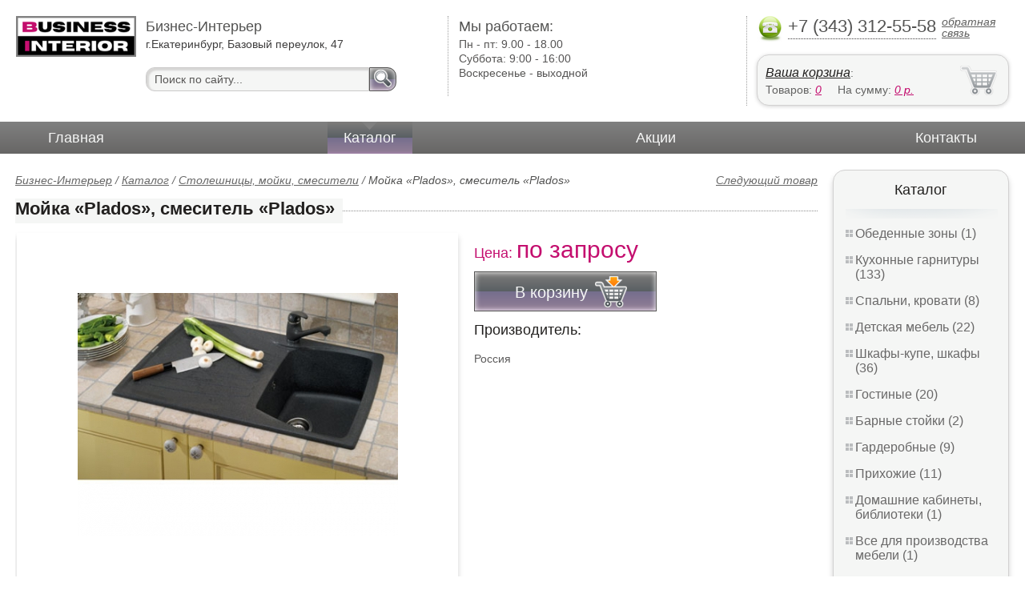

--- FILE ---
content_type: text/html; charset=UTF-8
request_url: https://home-offices-libraries.bis-interior.ru/sink_plados_mixer_plados_287
body_size: 4941
content:
<html>
<head>
	<meta charset="utf-8"/>
	<title>Мойка «Plados», смеситель «Plados»</title>
	<meta name="keywords" content="Мойка «Plados», смеситель «Plados», Бизнес-Интерьер купить столешницы, мойки, смесители  ">
	<meta name="description" content="Бизнес-Интерьер купить столешницы, мойки, смесители   Мойка «Plados», смеситель «Plados» Тел. +7 (343) 312-55-58"> 
	<meta http-equiv="X-UA-Compatible" content="IE=edge">
	<meta name="viewport" content="width=device-width, initial-scale=1">
	<link rel="shortcut icon" href="favicon.ico">
		
	<link rel="canonical"  href="http://bis-interior.ru/sink_plados_mixer_plados_287" />	
	<link rel="stylesheet" type="text/css" href="css/style.css" />
	<link rel="stylesheet" type="text/css" href="css/adaptation.css" />		
	<link rel="stylesheet" href="admin/css/buttons.css" type="text/css" media="screen, projection" />
</head>
<body>
<div class="wallpaper">  
  <div class="header">
    <div class="hd_row_1">
      <a class="top_logo" href="/"><img src="images/1/logo.png" / ></a>
    </div>    
    <div class="hd_row_2">
      <div class="style1">Бизнес-Интерьер</div>
      <div class="style2">г.Екатеринбург, Базовый переулок, 47</div>
      <div class="hd_find">
				<form action="api.php" method="POST">			
					<input name="query"  id="search_box" type="text" value="Поиск по сайту..." autocomplete="off" placeholder="Найти товар..."/>
					<input type="hidden" name="search_area" value="3" />			
					<button class="hd_find_btn" name="show_results"><img src="img/loop.png" ></button>
				</form>			
			</div>    </div>    
    <div class="hd_row_3">
      <div class="style1">Мы работаем:</div>
      <p>

        Пн - пт:  <span>9.00 - 18.00</span><br />
        Суббота: <span>9:00 - 16:00</span><br />
        Воскресенье - <span>выходной</span>      </p>
    </div>    
    <div class="hd_row_4">
      <div class="hd_phone">
        <img src="img/ph_img.png">
        <div class="phone_txt">+7 (343) 312-55-58</div>
        <div class="hd_back" id="call_back">обратная связь</div>
      </div>
      <div class="clear"></div>
      <div class="hd_cart">
        <div class="hd_cart_txt">
          <span class="hd_cart_s1"><a href="cart">Ваша корзина</a>:</span>
          <span class="hd_cart_s3">Товаров: </span><a href="cart" class="hd_cart_s4" id="goods_incart">0</a>&nbsp;&nbsp;&nbsp;&nbsp; <span class="hd_cart_s3">На сумму: </span><a href="cart" class="hd_cart_s4" id="cart_cost">0</a><span class="hd_cart_s4"> р.</span>
        </div>
      </div>    </div>    
    <div class="clear"></div>
  </div>
</div>
<div class="top_menu_box">
  <div class="top_menu">
    <ul>
<li><a href="/">Главная</a></li>
<li><div class="top_menu_point"></div><a href="catalog" class="active">Каталог</a></li>
<li><a href="stock">Акции</a></li>
<li><a href="contacts">Контакты</a></li>
      <li class="helper"></li>
    </ul>
  </div>
</div>
<div class="wallpaper"> 
<div id="menu-button">Меню</div>
  <div class="right_col">
		<div class="right_panel_box">
      <div class="right_panel">
        <h3>Каталог</h3>
        <div class="shade_box"><div class="shade">&nbsp;</div></div>        
        <div class="right_good_box">
<div class="right_good_item"><div><a href="dining-areas">Обеденные зоны (1)</a></div></div><div class="right_good_item"><div><a href="kitchen-sets">Кухонные гарнитуры (133)</a></div></div><div class="right_good_item"><div><a href="bedrooms-and-beds">Спальни, кровати (8)</a></div></div><div class="right_good_item"><div><a href="children-s-furniture">Детская мебель (22)</a></div></div><div class="right_good_item"><div><a href="closets-cabinets">Шкафы-купе, шкафы (36)</a></div></div><div class="right_good_item"><div><a href="living">Гостиные (20)</a></div></div><div class="right_good_item"><div><a href="bars">Барные стойки (2)</a></div></div><div class="right_good_item"><div><a href="walk-in-closets">Гардеробные (9)</a></div></div><div class="right_good_item"><div><a href="hallways">Прихожие (11)</a></div></div><div class="right_good_item"><div><a href="home-offices-libraries">Домашние кабинеты, библиотеки (1)</a></div></div><div class="right_good_item"><div><a href="furniture-production">Все для производства мебели (1)</a></div></div><div class="right_good_item"><div><a href="tables">Столы (1)</a></div></div><div class="right_good_item"><div><a href="built-in-appliances-for-the-kitchen">Встраиваемая техника для кухни (6)</a></div></div><div class="right_good_item"><div><a href="countertops-sinks-faucets">Столешницы, мойки, смесители (12)</a></div></div><div class="right_good_item"><div><a href="facades-withdrawable-system">Фасады, выкатные системы (2)</a></div></div><div class="right_good_item"><div><a href="shares-of-partners">Акции партнёров (20)</a></div>
				<ul><li><a href="antresoli">Антресоли (1)</a></li><li><a href="jurnalnyie-stoliki">Журнальные столики (1)</a></li><li><a href="banketki">Банкетки (1)</a></li><li><a href="ofisnyie-shkafyi">Офисные шкафы (1)</a></li><li><a href="tumbyi-ofisnyie">Тумбы офисные (1)</a></li><li><a href="ofisnyie-aksessuaryi">Офисные аксессуары (1)</a></li><li><a href="filling-wire">Пломбировочная проволока (1)</a></li><li><a href="filling-test-tape">Пломбировочная индикаторная лента (3)</a></li><li><a href="filling-devices-for-mastic-plasticine">Пломбировочные устройства под мастику, пластилин (1)</a></li><li><a href="special-bags-and-bags">Специальные пакеты и сумки (1)</a></li><li><a href="twine-rope-thread-cords">Шпагаты, веревки, нити, шнуры. (1)</a></li><li><a href="control-bracelets">Контрольные браслеты (1)</a></li><li><a href="capping-materials-for-barrels">Укупорочные материалы для бочек (1)</a></li><li><a href="cases">Пеналы для ключей (1)</a></li><li><a href="plastic-numbered-indicator-seals">Пластиковые номерные индикаторные пломбы (1)</a></li><li><a href="wallets-criminals-key-boxes">Ключницы, пенальницы, ящики для ключей (1)</a></li><li><a href="antimagnetic-seals">Антимагнитные пломбы (1)</a></li><li><a href="safe-door">Сейф-двери (1)</a></li><li><a href="pvc">ПВХ (1)</a></li><li><a href="kompyuternyie-kresla">Компьютерные кресла (3)</a></li></ul>
				</div><div class="right_good_item"><div><a href="administrative-reception-reception-">Административные стойки (ресепшн) (1)</a></div></div>        </div>      
      </div>
    </div>    
		<div class="right_panel_box">
      <div class="right_panel">
        <h3>Статьи</h3>
        <div class="shade_box">
          <div class="shade">&nbsp;</div>
        </div>

        <div class="rt_pl_article_img_box">
          <a href="couch-folding-mechanisms"><img src="images/348/small/couch-folding-mechanisms.jpg" /></a>
        </div>
        <div class="rt_pl_article_link"><a href="couch-folding-mechanisms">Механизмы трансформации диванов: как выбрать лучшую модель для дома</a></div>
        <div class="rt_pl_article_img_box">
          <a href="choosing_a_wall_in_the_living_room"><img src="images/306/small/stenka_v_gostinuyu.jpg" /></a>
        </div>
        <div class="rt_pl_article_link"><a href="choosing_a_wall_in_the_living_room">Выбираем стенку в гостиную</a></div>
        <div class="rt_pl_article_img_box">
          <a href="kitchen_radius_facade"><img src="images/305/small/kitchen.jpg" /></a>
        </div>
        <div class="rt_pl_article_link"><a href="kitchen_radius_facade">Кухни с радиусным фасадом</a></div>				
        <div class="more_info"><a href="articles">Все статьи</a> </div>
      </div>
    </div>  </div>  
  <!-- content -->
  <div class="content"> 
    <div class="line">
      <div class="object_link"><a href="washing_danau_de-107">Следующий товар</a></div>
      <div class="bread_crumbs">
<a href="/">Бизнес-Интерьер</a> / <a href="catalog">Каталог</a> / <a href="countertops-sinks-faucets">Столешницы, мойки, смесители</a> /         <span>Мойка «Plados», смеситель «Plados»</span>
      </div>      </div>
      
    <div class="line">
      <h1>Мойка «Plados», смеситель «Plados»</h1><div class="dot_line">&nbsp;</div>
    </div>
    
    <div class="line">
      <div class="slider_box">
			
      <section class="slider">
        <div id="slider1" class="flexslider">
          <ul class="slides">
				
          <li>
<a rel="item_big_img" href = "images/287/23564.jpg" data-featherlight="image"><img class="slide_img" src="images/287/400/23564.jpg" alt="Мойка «Plados», смеситель «Plados»" /></a>	
      		</li>
				
          <li>
<a rel="item_big_img" href = "images/287/23565.jpg" data-featherlight="image"><img class="slide_img" src="images/287/400/23565.jpg" alt="Мойка «Plados», смеситель «Plados»" /></a>	
      		</li>
				
          <li>
<a rel="item_big_img" href = "images/287/23996.jpg" data-featherlight="image"><img class="slide_img" src="images/287/400/23996.jpg" alt="Мойка «Plados», смеситель «Plados»" /></a>	
      		</li>
				
          <li>
<a rel="item_big_img" href = "images/287/23997.jpg" data-featherlight="image"><img class="slide_img" src="images/287/400/23997.jpg" alt="Мойка «Plados», смеситель «Plados»" /></a>	
      		</li>
          </ul>
        </div>
        <div id="carousel1" class="flexslider">
          <ul class="slides">
					
          <li>
      	    <img class="slide_img_mini border" src="images/287/85/23564.jpg" />
      		</li>
					
          <li>
      	    <img class="slide_img_mini border" src="images/287/85/23565.jpg" />
      		</li>
					
          <li>
      	    <img class="slide_img_mini border" src="images/287/85/23996.jpg" />
      		</li>
					
          <li>
      	    <img class="slide_img_mini border" src="images/287/85/23997.jpg" />
      		</li>
          </ul>
        </div>
      </section>
    </div>

 
      <div class="sale_gost">Цена:  <span> по запросу</span></div>			
 
<button class="gost_btn" onclick="updateCart(252,1)"><div class="fuck_ie7" id="incart[252]">В корзину</div><img src="img/to_cart_btn.png"></button>
 
      <div class="object_hd">Производитель:</div>
      <p>Россия </p>
			
    </div>
    
    <div class="object_hd">Описание:</div>    
    <p>
<p><b>При покупке кухонного гарнитура от 200000 руб. столешница из камня Montelli в подарок!</b>
(подробности акции уточняйте в салоне)
Другие акции компании смотрите здесь - <b>
</b></p>    </p>
		
	    
    <div class="line">
      <h2>Похожие товары</h2><div class="dot_line">&nbsp;</div>
    </div>
    <div class="catalog_items_box">
      <div class="catalog_items">
        <div class="catlog_item">
        	<div class="lig_img"><a href="washing_danau_de-113"><img src="images/184/small/17041.jpg" alt="Мойка «Danau DE-113»"></a></div>
					<div class="lig_link"><a href="washing_danau_de-113">Мойка «Danau DE-113»</a></div>
          <div class="lig_gost">Цена: 2 600  руб.</div>
          <button class="lig_bye" onclick="updateCart(149, 1);" id="incart[149]">Купить</button>
        </div>
        <div class="catlog_item">
        	<div class="lig_img"><a href="washing_danau_de-116_185"><img src="images/185/small/17042.jpg" alt="Мойка «Danau DE-116»"></a></div>
					<div class="lig_link"><a href="washing_danau_de-116_185">Мойка «Danau DE-116»</a></div>
          <div class="lig_gost">Цена: 2 400  руб.</div>
          <button class="lig_bye" onclick="updateCart(150, 1);" id="incart[150]">Купить</button>
        </div>
        <div class="catlog_item">
        	<div class="lig_img"><a href="washing_danau_de-116"><img src="images/183/small/17040.jpg" alt="Мойка «Danau DE-116»"></a></div>
					<div class="lig_link"><a href="washing_danau_de-116">Мойка «Danau DE-116»</a></div>
          <div class="lig_gost">Цена: 3 400  руб.</div>
          <button class="lig_bye" onclick="updateCart(148, 1);" id="incart[148]">Купить</button>
        </div>
        <div class="catlog_item">
        	<div class="lig_img"><a href="sink_plados_mixer_plados"><img src="images/286/small/23562.jpg" alt="Мойка «Plados», смеситель «Plados»"></a></div>
					<div class="lig_link"><a href="sink_plados_mixer_plados">Мойка «Plados», смеситель «Plados»</a></div>
          <div class="lig_gost">Цена: по запросу</div>
          <button class="lig_bye" onclick="updateCart(251, 1);" id="incart[251]">Купить</button>
        </div>
      </div>
    </div>
	
  </div>
  <!-- /content -->
  <div class="clear"></div></div>
<div class="footer_box">
  <div class="footer">
    <div class="footer_lf_box">
      <ul>
<li><a href="/">Главная</a></li><li><a href="catalog">Каталог</a></li><li><a href="stock">Акции</a></li><li><a href="contacts">Контакты</a></li>      </ul>
    </div>    
    <div class="footer_rg_box">
      <div class="footer_rg">
        <div class="bottom_logo"><a href="/"><img src = "images/1/logo.png"/></a></div>
        <div class="footer_rg_txt">г.Екатеринбург, Базовый переулок, 47</div>
        <div class="footer_rg_phone">
          <div class="footer_rg_phone_txt">+7 (343) 312-55-58</div>
        </div>
        <div class="footer_rg_back" id="call_back2">обратная связь</div>
      </div>
			<div class="metrics">
			<!--LiveInternet counter--><script type="text/javascript">
document.write("<a href='//www.liveinternet.ru/click' "+
"target=_blank><img src='//counter.yadro.ru/hit?t44.1;r"+
escape(document.referrer)+((typeof(screen)=="undefined")?"":
";s"+screen.width+"*"+screen.height+"*"+(screen.colorDepth?
screen.colorDepth:screen.pixelDepth))+";u"+escape(document.URL)+
";h"+escape(document.title.substring(0,150))+";"+Math.random()+
"' alt='' title='LiveInternet' "+
"border='0' width='31' height='31'><\/a>")
</script><!--/LiveInternet-->	
			</div>
    </div>    
    <div class="footer_mid_box">
      <div class="section_titles_box">
        <div class="section_title"><a href = "dining-areas">Обеденные зоны&nbsp;(1)</a></div>
        <div class="section_title"><a href = "kitchen-sets">Кухонные гарнитуры&nbsp;(133)</a></div>
        <div class="section_title"><a href = "bedrooms-and-beds">Спальни, кровати&nbsp;(8)</a></div>
        <div class="section_title"><a href = "children-s-furniture">Детская мебель&nbsp;(22)</a></div>
        <div class="section_title"><a href = "closets-cabinets">Шкафы-купе, шкафы&nbsp;(36)</a></div>
        <div class="section_title"><a href = "living">Гостиные&nbsp;(20)</a></div>
        <div class="section_title"><a href = "bars">Барные стойки&nbsp;(2)</a></div>
        <div class="section_title"><a href = "walk-in-closets">Гардеробные&nbsp;(9)</a></div>
        <div class="section_title"><a href = "hallways">Прихожие&nbsp;(11)</a></div>
        <div class="section_title"><a href = "home-offices-libraries">Домашние кабинеты, библиотеки&nbsp;(1)</a></div>
        <div class="section_title"><a href = "furniture-production">Все для производства мебели&nbsp;(1)</a></div>
        <div class="section_title"><a href = "tables">Столы&nbsp;(1)</a></div>
        <div class="section_title"><a href = "built-in-appliances-for-the-kitchen">Встраиваемая техника для кухни&nbsp;(6)</a></div>
        <div class="section_title"><a href = "countertops-sinks-faucets">Столешницы, мойки, смесители&nbsp;(12)</a></div>
        <div class="section_title"><a href = "facades-withdrawable-system">Фасады, выкатные системы&nbsp;(2)</a></div>
        <div class="section_title"><a href = "shares-of-partners">Акции партнёров&nbsp;(20)</a></div>
        <div class="section_title"><a href = "administrative-reception-reception-">Административные стойки (ресепшн)&nbsp;(1)</a></div>
        <div class="clear"></div>
        <div>Предложения не являются публичной офертой. Сайт используется в профессиональных портфелях разработчика.</div>
      </div>
    </div>
    <div class="clear"></div>
  </div>
</div>		<div id="callback_form" draggable="true">
			<form method="post" action="api.php" enctype="multipart/form-data">
				<input type="hidden" name="human">
				<fieldset>
					<label for="message[fio]">Имя</label>
					<input type="text" id="message[fio]" name="message[fio]" placeholder="ФИО">
				</fieldset>
				<fieldset>
					<label for="message[email]">E-mail</label>
					<input type="text" id="message[email]" name="message[email]" required="" pattern="^.+@.+\..+$" placeholder="адрес@электронной.почты">
				</fieldset>
				<fieldset>
					<label for="message[phone]">Телефон <span>*</span></label>
				<input type="text" id="message[phone]" name="message[phone]" required pattern="[\+0-9\(\)\-\s]{11,18}" placeholder="+7 (xxx) xxx-xx-xx">
				</fieldset>
				<fieldset>
					<label for="message[text]">Сообщение</label>
					<textarea id="message[text]" name="message[text]">Позвоните мне как можно скорей</textarea>
				</fieldset>
				<fieldset>	                
					<button type="submit" name="send_message" id="send_message">Отправить</button>
					<div><span>*</span> -обязательны для заполнения</div>
				</fieldset>
			</form>
		</div>	<link rel="stylesheet" type="text/css" href="css/jquery.toastmessage.css" />	
	<script type="text/javascript" src="js/jquery.min.js"></script>
	<script type="text/javascript" src="js/jquery-ui.min.js"></script>
	<script type="text/javascript" src="js/jquery.toastmessage.js"></script>
	<script type="text/javascript" src="js/jquery.liquidcarousel.js"></script>
	<link href="js/featherlight/featherlight.min.css" rel="stylesheet" type="text/css" />	
	<link rel="stylesheet" href="js/flexslider/flexslider.css" type="text/css" media="screen" />
	<script type="text/javascript"  src="js/flexslider/jquery.flexslider.js"></script>	
	<script type="text/javascript" src="js/featherlight/featherlight.min.js"></script>
	<script type="text/javascript" src="js/ajax.js"></script>	
	<script type="text/javascript" src="js/js.js"></script></body>
</html>
